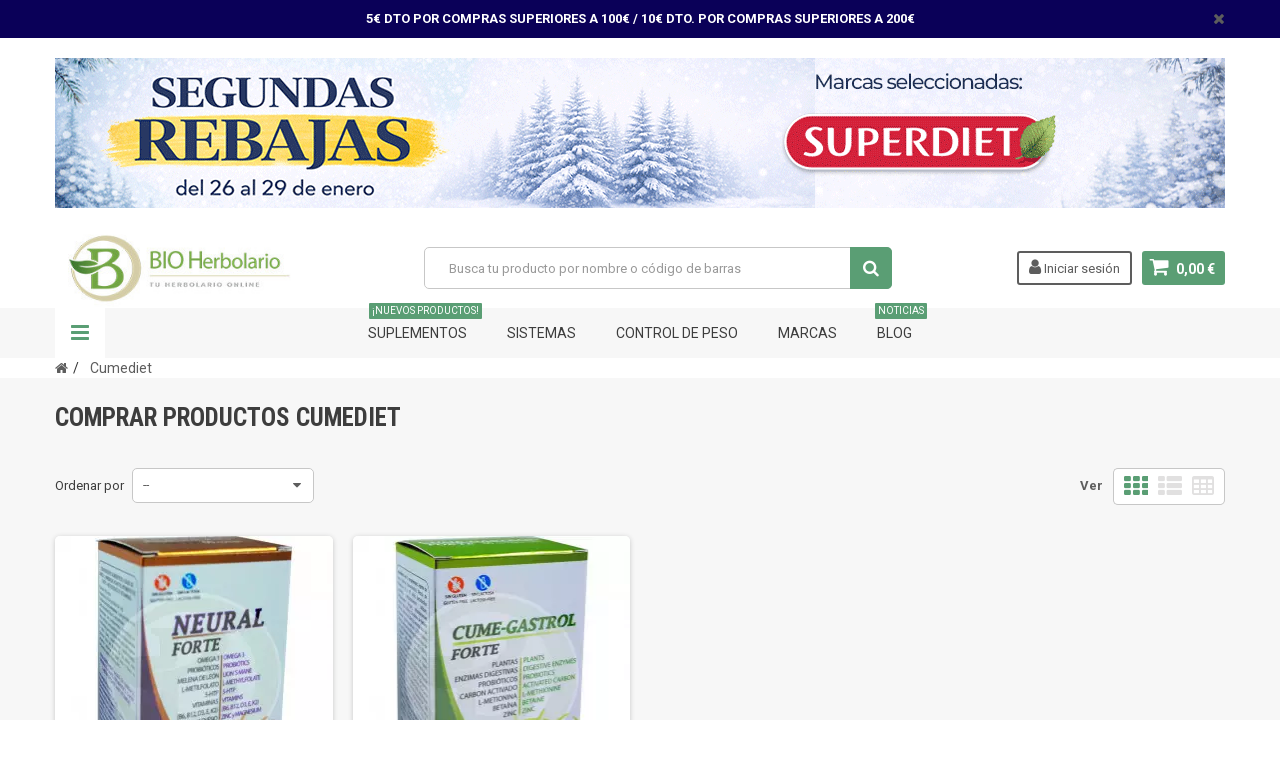

--- FILE ---
content_type: text/html; charset=utf-8
request_url: https://www.bioherbolario.com/428_cumediet
body_size: 18360
content:
<!DOCTYPE HTML> <!--[if lt IE 7]><html class="no-js lt-ie9 lt-ie8 lt-ie7" lang="es-es"><![endif]--> <!--[if IE 7]><html class="no-js lt-ie9 lt-ie8 ie7" lang="es-es"><![endif]--> <!--[if IE 8]><html class="no-js lt-ie9 ie8" lang="es-es"><![endif]--> <!--[if gt IE 8]><html class="no-js ie9" lang="es-es"><![endif]--><html lang="es-es"><head><meta charset="utf-8" /><title>Cumediet - BioHerbolario</title> <script data-keepinline="true">var ajaxGetProductUrl = '//www.bioherbolario.com/module/cdc_googletagmanager/async';
    var ajaxShippingEvent = 1;
    var ajaxPaymentEvent = 1;

/* datalayer */
dataLayer = window.dataLayer || [];
    let cdcDatalayer = {"pageCategory":"manufacturer","event":null,"ecommerce":{"currency":"EUR"},"google_tag_params":{"ecomm_pagetype":"other"}};
    dataLayer.push(cdcDatalayer);

/* call to GTM Tag */
(function(w,d,s,l,i){w[l]=w[l]||[];w[l].push({'gtm.start':
new Date().getTime(),event:'gtm.js'});var f=d.getElementsByTagName(s)[0],
j=d.createElement(s),dl=l!='dataLayer'?'&l='+l:'';j.async=true;j.src=
'https://www.googletagmanager.com/gtm.js?id='+i+dl;f.parentNode.insertBefore(j,f);
})(window,document,'script','dataLayer','GTM-DATALAYER');

/* async call to avoid cache system for dynamic data */
dataLayer.push({
  'event': 'datalayer_ready'
});</script> <link rel="canonical" href="https://www.bioherbolario.com/428_cumediet"><meta name="generator" content="PrestaShop" /><meta name="robots" content="index,follow" />  <span id="verPageName" style="display:none;">manufacturer</span><meta name="viewport" content="width=device-width, minimum-scale=1, maximum-scale=1, initial-scale=1.0" /><meta name="apple-mobile-web-app-capable" content="yes" /><link rel="icon" type="image/vnd.microsoft.icon" href="/img/favicon-1.ico?1709043466" /><link rel="shortcut icon" type="image/x-icon" href="/img/favicon-1.ico?1709043466" /><link href='https://fonts.googleapis.com/css?family=Roboto:400,400italic,500,500italic,700,700italic&subset=latin,greek,cyrillic' rel='stylesheet' type='text/css'><link href='https://fonts.googleapis.com/css?family=Roboto+Condensed:400,700&subset=latin,greek,cyrillic' rel='stylesheet' type='text/css'><link rel="stylesheet" href="https://www.bioherbolario.com/themes/zro03/cache/v_130_0469c9a09740554d1a6dab767888cbc4_all.css" type="text/css" media="all" /><style type="text/css">#F2F5A9</style><style type="text/css">.button.button-small:hover, .button.button-small:focus, .button.button-small:active, .button.ajax_add_to_cart_button:hover, .button.ajax_add_to_cart_button:focus, .button.ajax_add_to_cart_button:active, .shopping_cart > a:first-child:hover, #layer_cart .layer_cart_cart .button-container .btn.continue:hover, #searchbox .btn.button-search:hover, .zmenu-nav ul li a > sup, #footer .scroll-top:hover a, .btn-default:hover, .btn-default:focus, .btn-default:active, .btn-default.active, .znav-top > li > a > sup, .zero-popupnewsletter .newsletter-form .button:hover, .box-info-product .exclusive:hover, .box-info-product .exclusive:focus, .box-info-product .exclusive:active, ul.product_base_list .hover-box .wishlist a:hover, ul.product_base_list .hover-box .compare a:hover, ul.product_base_list .hover-box .quickview a:hover {background-color: #5a9e74} .header-order-detail .free-ship-text, .st-menu-close:hover {color: #5a9e74} .content_scene_cat .content_scene .cat_desc a:hover, #cms #center_column #admin-action-cms p span, table#product_comparison .remove a:hover, table#product_comparison .comparison_unit_price, a:hover, a:focus, .btn-link:hover, .btn-link:focus, .product-name a:hover, .price, .product-price, .special-price, .product-price.special-price, ul.step li.step_current, .breadcrumb .breadcrumb-wrapper a:hover, .cart_delete a.cart_quantity_delete:hover, a.price_discount_delete:hover, #cart_summary tbody td.cart_total .price, #cart_summary tfoot td#total_price_container, .cart_voucher #display_cart_vouchers span:hover, #instant_search_results a.close:hover, .fancybox-skin .fancybox-close:hover, .cart_block .cart_block_list .remove_link a:hover, .cart_block .cart_block_list .ajax_cart_block_remove_link:hover, #layer_cart .layer_cart_cart .ajax_block_cart_total, #layer_cart .cross:hover, #categories_block_left li span.grower:hover + a, #categories_block_left li a:hover, #categories_block_left li a.selected, .sf-menu > li > ul > li > a:hover, #wishlist_block .ajax_cart_block_remove_link:hover, #module-blockwishlist-mywishlist .wishlistLinkTop ul.display_list a:hover, .block_wishlist_extra #wishlist_button_nopop:hover, #product_comments_block_tab div.comment .comment_details .title_block, #product_comments_block_tab div.comment .comment_details .comment-useful .total-advice, #productscategory_list .product-name a:hover, .zpost .name:hover, #zblog-category li a:hover, #zblog-category li a.selected, .zerodeals-countdown span, .header-services ul > li .icon, .header-services ul > li [class^="icon-"], .header-custom-links ul li .icon, .header-custom-links ul li [class^="icon-"], .header-sidebar-login ul li .icon, .header-sidebar-login ul li [class^="icon-"], .rte .feature2, .nivo-controlNav a, .theme-default .nivo-directionNav a, #my-account ul.myaccount-link-list li a:hover i, #order-opc .page-heading.step-num span, #view_scroll_left:hover:before, #view_scroll_right:hover:before, p.our_price_display, p.our_price_display .price, #listpage_content div.tree_top a:hover:before {color: #5a9e74} .button.ajax_add_to_cart_button.added > span:after, .price-percent-reduction, .shopping_cart .ajax_cart_quantity, #layer_cart .layer_cart_cart .button-container .btn.continue, #categories_block_left ul.tree > li > span.grower:hover + a:before, #categories_block_left ul.tree > li > a:hover:before, #zblog-category > .block_content > ul > li > a:hover:before, a.zrss:hover, .zmenu-nav ul li a:hover:before, #footer .scroll-top a, .rte .feature2:hover, .znav-top .category-item li a:hover:before, .zero-popupnewsletter .newsletter-form .button, .zero-popupnewsletter .newsletter-close, .box-info-product .exclusive.added:after, .slick-prev, .slick-next {background-color: #5a9e74} #categories_block_left ul.tree > li > span.grower:hover + a:before, #categories_block_left ul.tree > li > a:hover:before, #zblog-category > .block_content > ul > li > a:hover:before, .zmenu-nav ul li a:hover:before, .rte .feature2:hover, .znav-top .category-item li a:hover:before, .rte .banner2 a:before {border-color: #5a9e74} .nav a:hover .caret {border-top-color: #5a9e74} .nav a:hover .caret {border-bottom-color: #5a9e74} .button.ajax_add_to_cart_button:hover, .btn-default:hover, .box-info-product .exclusive:hover, .button.button-small:hover, ul.product_base_list .hover-box .wishlist a:hover, ul.product_base_list .hover-box .compare a:hover, ul.product_base_list .hover-box .quickview a:hover {background-color: #8cbf28} .price, .product-price, p.our_price_display .price, #cart_summary tbody td.cart_total .price {color: #5a9e74} .special-price, .product-price.special-price, #cart_summary tfoot td#total_price_container {color: #fd6282}</style><style type="text/css">.page-heading .cat-name {
font-family:"Montserrat", "Open Sans", Arial;
font-weight:700;
}
.content_scene_cat {
display:none;
}

.nivo-caption h1.supertitle {
font:700 55px/55px "Montserrat", "Open Sans", Arial;
letter-spacing:0;
}
.nivo-caption h3.supertitle2 {
font:300 35px/35px "Montserrat", "Open Sans", Arial;
letter-spacing:0;
}
.rte .feature2 {
    color: #fd6282;
}
.rte .feature2:hover {
    background-color: #fd6282;
    color: #ffffff;
    border-color: #fd6282;
}
@media all and (max-width:600px) {
.nivo-caption h1.supertitle {
font:700 25px/25px "Montserrat", "Open Sans", Arial;
letter-spacing:0;
}
.nivo-caption h3.supertitle2 {
font:300 15px/15px "Montserrat","Open Sans", Arial;
letter-spacing:0;

}
.delivery_option_logo {
display:none;
}
}
#footer .footer-main h3, #footer .footer-main h4, #footer .footer-main h1, #footer .footer-main h2 {
font-family:"Montserrat", "Open Sans", Arial;
letter-spacing:0;
}
.new-box, .sale-box {
background:#000000;
}
.znav-top .category-line, .znav-top .product-line, .znav-top .manufacturer-line {
margin: 5px 0;
}
.znav-top .category-item .category-title a {
    text-transform: initial;
    font: 300 15px/15px "Roboto",sans-serif;
}
.znav-top > li > a {
    color: #3d3d3d;
    font-size: 14px;
    font-weight: 100;
    text-transform: uppercase;
    line-height: 24px;
    font-family: "Roboto",sans-serif;
    display: block;
    padding: 13px 15px;
    position: relative;
}
.znav-top .category-item .category-title a {
    text-transform: initial;
    font: 300 13px/15px "Roboto",sans-serif;
    display: block;
    /* background: #9ec838; */
    padding: 6px 5px;
border-radius:3px;
}
.znav-top .category-item .category-title a:hover {
color: #ffffff;
    background: #9ec838;
    padding: 6px 5px;
}
.znav-top .category-item .category-title {
margin:0;
}



@media (max-width:992px) {
.znav-top {display:none;}
}

@media (min-width:992px) and (max-width:1180px) {
.znav-top > li > a {
padding: 13px 7px;
}
}

.codmodule {
background:#fff url(/modules/codfee/codfee.png)center left no-repeat;
background-size:75px;
}

.codmodule:hover {
background:#f6f6f6 url(/modules/codfee/codfee.png)center left no-repeat!important;
background-size:75px;
}

p.codmodule a:hover {
    background:#f6f6f6 url(/modules/codfee/codfee.png)center left no-repeat!important;
background-size:75px!important;
}
.payment_module.paypal {
background-color:#fff;
}

table.table-product-discounts {
width:100%;
}

#usefull_link_block {
padding-top:10px;
border-top:1px dotted #999;
border-bottom:1px dotted #999;
}

.popup-content .noshow  {
margin-top:15px;
}
.newsletter-form .subscribe {
margin-bottom:20px;
}

.popup-content .newsletter-content img {
width:100%;
}

.cecaimg {
max-height:30px;
max-width:250px; 
width:70%;
}

#psblog {
    padding: 0 30px 30px 20px;
    background: #fff;
    font-family: "open sans"!important;
    font-size: 1.20em;
    border-radius: 6px;
    border: 1px solid #ddd;
}

ul.product_base_list.grid li.base_product .product-container .right-block h5 {

    height: 50px;
}</style> <style type="text/css">body
        {
            -webkit-user-select: none;
            -khtml-user-select: none;
            -moz-user-select: none;
            -o-user-select: none;
            user-select: none;
        }</style><style>.seosa_product_label { z-index: 1; }</style><link rel="prefetch" href="https://www.paypal.com/sdk/js?components=marks,funding-eligibility&client-id=AXjYFXWyb4xJCErTUDiFkzL0Ulnn-bMm4fal4G-1nQXQ1ZQxp06fOuE7naKUXGkq2TZpYSiI9xXbs4eo&merchant-id=SDGKJUYNZVERY&currency=EUR&intent=capture&commit=false&vault=false&integration-date=2022-14-06&disable-funding=bancontact,card,eps,giropay,ideal,mybank,p24,sofort&enable-funding=paylater" as="script">
<script type="text/javascript" data-keepinline="true">// instantiate object
	
		var oGsr = {};
		var bt_msgs = {"delay":"No ha rellenado en su totalidad la opci\u00f3n desajuste","fbId":"No ha rellenado en su totalidad la opci\u00f3n Facebook app ID","fbsecret":"No ha rellenado la opci\u00f3n Facebook secreto","reviewDate":"No ha introducido la fecha de la opini\u00f3n","title":"No ha rellenado el t\u00edtulo","comment":"No ha rellenado el comentario","report":"No ha introducido el comentario asociado a la opini\u00f3n indebida","rating":"No ha seleccionado nota para la opini\u00f3n","checkreview":"No ha seleccionado ninguna opini\u00f3n","email":"No ha rellenado su direcci\u00f3n de correo electr\u00f3nico","status":"No ha seleccionado ning\u00fan estatus","vouchercode":"No ha rellenado el vale de descuento","voucheramount":"No ha rellenado el vale de descuento","voucherminimum":"El importe m\u00ednimo no es un n\u00famero","vouchermaximum":"La cantidad m\u00e1xima no es un n\u00famero","vouchervalidity":"Ha especificado 0 para la duraci\u00f3n de la validez","reviewModerationTxt":{"3":"No ha cumplimentado su texto legal para utilizar una moderaci\u00f3n con el idioma Espa\u00f1ol (Spanish). Haga clic en las listas desplegable con el fin de rellenar correctamente todos los campos de traducci\u00f3n.","4":"No ha cumplimentado su texto legal para utilizar una moderaci\u00f3n con el idioma Portugu\u00eas PT (Portuguese). Haga clic en las listas desplegable con el fin de rellenar correctamente todos los campos de traducci\u00f3n.","6":"No ha cumplimentado su texto legal para utilizar una moderaci\u00f3n con el idioma Fran\u00e7ais (French). Haga clic en las listas desplegable con el fin de rellenar correctamente todos los campos de traducci\u00f3n.","7":"No ha cumplimentado su texto legal para utilizar una moderaci\u00f3n con el idioma Italiano (Italian). Haga clic en las listas desplegable con el fin de rellenar correctamente todos los campos de traducci\u00f3n."},"reviewModifyTxt":{"3":"No ha cumplimentado su texto legal para utilizar una herramienta de modificaci\u00f3n de cr\u00edticas con el idioma Espa\u00f1ol (Spanish). Haga clic en las listas desplegable con el fin de rellenar correctamente todos los campos de traducci\u00f3n.","4":"No ha cumplimentado su texto legal para utilizar una herramienta de modificaci\u00f3n de cr\u00edticas con el idioma Portugu\u00eas PT (Portuguese). Haga clic en las listas desplegable con el fin de rellenar correctamente todos los campos de traducci\u00f3n.","6":"No ha cumplimentado su texto legal para utilizar una herramienta de modificaci\u00f3n de cr\u00edticas con el idioma Fran\u00e7ais (French). Haga clic en las listas desplegable con el fin de rellenar correctamente todos los campos de traducci\u00f3n.","7":"No ha cumplimentado su texto legal para utilizar una herramienta de modificaci\u00f3n de cr\u00edticas con el idioma Italiano (Italian). Haga clic en las listas desplegable con el fin de rellenar correctamente todos los campos de traducci\u00f3n."},"emailTitle":{"3":"You have not filled out your title or text with language Espa\u00f1ol (Spanish). Haga clic en las listas desplegable con el fin de rellenar correctamente todos los campos de traducci\u00f3n.","4":"You have not filled out your title or text with language Portugu\u00eas PT (Portuguese). Haga clic en las listas desplegable con el fin de rellenar correctamente todos los campos de traducci\u00f3n.","6":"You have not filled out your title or text with language Fran\u00e7ais (French). Haga clic en las listas desplegable con el fin de rellenar correctamente todos los campos de traducci\u00f3n.","7":"You have not filled out your title or text with language Italiano (Italian). Haga clic en las listas desplegable con el fin de rellenar correctamente todos los campos de traducci\u00f3n."},"emaillCategory":{"3":"You have not filled out your category label with language Espa\u00f1ol (Spanish). Haga clic en las listas desplegable con el fin de rellenar correctamente todos los campos de traducci\u00f3n.","4":"You have not filled out your category label with language Portugu\u00eas PT (Portuguese). Haga clic en las listas desplegable con el fin de rellenar correctamente todos los campos de traducci\u00f3n.","6":"You have not filled out your category label with language Fran\u00e7ais (French). Haga clic en las listas desplegable con el fin de rellenar correctamente todos los campos de traducci\u00f3n.","7":"You have not filled out your category label with language Italiano (Italian). Haga clic en las listas desplegable con el fin de rellenar correctamente todos los campos de traducci\u00f3n."},"emaillProduct":{"3":"You have not filled out your product label with language Espa\u00f1ol (Spanish). Haga clic en las listas desplegable con el fin de rellenar correctamente todos los campos de traducci\u00f3n.","4":"You have not filled out your product label with language Portugu\u00eas PT (Portuguese). Haga clic en las listas desplegable con el fin de rellenar correctamente todos los campos de traducci\u00f3n.","6":"You have not filled out your product label with language Fran\u00e7ais (French). Haga clic en las listas desplegable con el fin de rellenar correctamente todos los campos de traducci\u00f3n.","7":"You have not filled out your product label with language Italiano (Italian). Haga clic en las listas desplegable con el fin de rellenar correctamente todos los campos de traducci\u00f3n."},"emaillSentence":{"3":"You have not filled out your custom body sentence with language Espa\u00f1ol (Spanish). Haga clic en las listas desplegable con el fin de rellenar correctamente todos los campos de traducci\u00f3n.","4":"You have not filled out your custom body sentence with language Portugu\u00eas PT (Portuguese). Haga clic en las listas desplegable con el fin de rellenar correctamente todos los campos de traducci\u00f3n.","6":"You have not filled out your custom body sentence with language Fran\u00e7ais (French). Haga clic en las listas desplegable con el fin de rellenar correctamente todos los campos de traducci\u00f3n.","7":"You have not filled out your custom body sentence with language Italiano (Italian). Haga clic en las listas desplegable con el fin de rellenar correctamente todos los campos de traducci\u00f3n."}};
		var bt_sImgUrl = '/modules/gsnippetsreviews/views/img/';
		var bt_sWebService = '/modules/gsnippetsreviews/ws-gsnippetsreviews.php';
		var sGsrModuleName = 'gsr';
		var bt_aFancyReviewForm = {};
		var bt_aFancyReviewTabForm = {};
		var bt_oScrollTo = {};
		bt_oScrollTo.execute = false;
		var bt_oUseSocialButton = {};
		var bt_oActivateReviewTab = {};
		bt_oActivateReviewTab.run = false;
		var bt_oDeactivateReviewTab = {};
		bt_oDeactivateReviewTab.run = false;
		var bt_aReviewReport = new Array();
		var bt_oCallback = {};
		bt_oCallback.run = false;
		var bt_aStarsRating = new Array();
		var bt_oBxSlider = {};
		bt_oBxSlider.run = false;</script> <!--[if IE 8]> 
<script src="https://oss.maxcdn.com/libs/html5shiv/3.7.0/html5shiv.js"></script> 
<script src="https://oss.maxcdn.com/libs/respond.js/1.3.0/respond.min.js"></script> <![endif]-->        <style>@media (max-width: 767px) {
  .main-header {
    background-color: #fff;
  }

  .main-header .container {
    display: flex;
    flex-direction: column;
    padding: 10px 15px;
    margin-bottom: 0;
  }

  .flex-header-row {
    display: flex;
    flex-direction: row;
    align-items: center;
    justify-content: space-between;
    gap: 10px;
    width: 100%;
    margin-bottom: 0 !important;
    /*margin-bottom: 10px;*/
    box-sizing: border-box;
  }

  #left_nav_trigger {
    flex-shrink: 0;
    order: 1;
  }

  #header_logo {
    flex-grow: 1;
    text-align: center;
    order: 2;
    margin-bottom: 0 !important;
  }

  #shopping_cart {
    display: flex !important;
    order: 3;
    align-self: center;
    flex-shrink: 0;
    margin: 0;
    margin-bottom: 0 !important;
    padding-bottom: 0 !important;
    text-align: right;
  }

  /* Mover visualmente el carrito DENTRO de la fila si es necesario */
  .main-header .container > #shopping_cart {
    margin-top: -50px; /* ajusta según altura real */
  }

  #search_block_top {
    width: 100%;
    /*margin-top: 5px !important;*/
    margin-top: 0px !important;
    /*margin-top: 10px !important;*/
    padding-top: 0 !important;


	display: block !important;
/*
        position: relative !important;
        z-index: 999 !important;
        margin-top: 100px !important;
        background-color: #fff !important;
*/
  }

  #searchbox {
    display: flex;
    align-items: center;
    gap: 6px;
    width: 100%;
  }

  #searchbox input.search_query {
    flex: 1 1 auto;
    min-width: 0;
    width: 100% !important;
    box-sizing: border-box;
    padding: 10px;
    font-size: 16px;
    margin-top: 0 !important;
  }

  #searchbox .button-search {
    flex-shrink: 0;
    padding: 10px 14px;
  }

  header.sidebar-menu #searchbox {
    width: 100% !important;
    margin: 0;
  }

  header .header-element {
    height: auto !important;
    line-height: normal !important;
    margin-bottom: 0 !important;
  }

.shopping_cart {
    text-align: right;
    margin-top: -90px; /* si hace falta acercarlo al logo */
    width: 20% !important;
    display: inline-block;
    float: right;
  }
}</style></head><body id="manufacturer" class="manufacturer manufacturer-428 manufacturer-cumediet hide-left-column hide-right-column lang_es"> <noscript><iframe src="https://www.googletagmanager.com/ns.html?id=GTM-DATALAYER" height="0" width="0" style="display:none;visibility:hidden"></iframe></noscript>   <noscript><iframe src="https://www.googletagmanager.com/ns.html?id=GTM-54LZFLM " height="0" width="0" style="display:none;visibility:hidden"></iframe></noscript><style type="text/css">.fmm_title_text_sticker span { -webkit-border-radius: 8px; -moz-border-radius: 8px; border-radius: 8px; padding: 5px;
 display: inline-block; text-align: center}
.fmm_title_text_sticker img { display: inline-block; vertical-align: middle; width: 100%}
.fmm_title_text_sticker i { display: inline-block; font-style: normal}</style><div class="st-menu st-effect-left"><div class="st-menu-close">Close</div><div id="nav_sidebar_content" class="nav-sidebar-content"><div class="st-menu-title">Men&uacute; Principal</div><div id="sidebar_search_content" class="sidebar-search"></div><div class="zmenu-nav "><ul class="root"><li> <a href="https://www.bioherbolario.com/91-sistemas">Sistemas </a> <span class="grower plus"></span><ul class="dropdown-categories"><li> <a href="https://www.bioherbolario.com/114-sistema-nervioso">Sistema Nervioso</a> <span class="grower plus"></span><ul class="dropdown-categories"><li> <a href="https://www.bioherbolario.com/134-relajante">Relajante</a></li><li> <a href="https://www.bioherbolario.com/135-insomnio">Insomnio</a></li><li> <a href="https://www.bioherbolario.com/136-falta-de-animo">Falta de &aacute;nimo</a></li><li> <a href="https://www.bioherbolario.com/137-energizantes">Energizantes</a></li><li> <a href="https://www.bioherbolario.com/263-dolores-de-cabeza">Dolores de Cabeza</a></li></ul></li><li> <a href="https://www.bioherbolario.com/110-sistema-digestivo">Sistema Digestivo</a> <span class="grower plus"></span><ul class="dropdown-categories"><li> <a href="https://www.bioherbolario.com/143-transito-intestinal">Transito Intestinal</a></li><li> <a href="https://www.bioherbolario.com/144-probioticos-y-prebioticos">Probioticos y Prebioticos</a></li><li> <a href="https://www.bioherbolario.com/145-gases">Gases</a></li><li> <a href="https://www.bioherbolario.com/146-enzimas-digestivas">Enzimas digestivas</a></li><li> <a href="https://www.bioherbolario.com/147-antiacidos">Antiacidos</a></li></ul></li><li> <a href="https://www.bioherbolario.com/107-sistema-oseo-y-articular">Sistema Oseo y Articular</a> <span class="grower plus"></span><ul class="dropdown-categories"><li> <a href="https://www.bioherbolario.com/129-inflamaciones">Inflamaciones</a></li><li> <a href="https://www.bioherbolario.com/130-huesos">Huesos</a></li><li> <a href="https://www.bioherbolario.com/131-crema-y-unguentos">Crema y Unguentos</a></li><li> <a href="https://www.bioherbolario.com/132-cartilago-de-tiburon">Cartilago de Tibur&oacute;n</a></li><li> <a href="https://www.bioherbolario.com/133-articulaciones">Articulaciones</a></li></ul></li><li> <a href="https://www.bioherbolario.com/111-sistema-circulatorio">Sistema Circulatorio</a> <span class="grower plus"></span><ul class="dropdown-categories"><li> <a href="https://www.bioherbolario.com/150-varices-y-piernas-cansadas">Varices y Piernas Cansadas</a></li><li> <a href="https://www.bioherbolario.com/151-tension-arterial">Tensi&oacute;n arterial</a></li><li> <a href="https://www.bioherbolario.com/152-rendimiento-intelectual">Rendimiento Intelectual</a></li><li> <a href="https://www.bioherbolario.com/153-exceso-azucar">Exceso az&uacute;car</a></li><li> <a href="https://www.bioherbolario.com/155-cardiovascular">Cardiovascular</a></li><li> <a href="https://www.bioherbolario.com/156-anemias">Anemias</a></li><li> <a href="https://www.bioherbolario.com/154-colesterol">Colesterol</a></li></ul></li><li> <a href="https://www.bioherbolario.com/115-sistema-respiratorio">Sistema Respiratorio</a> <span class="grower plus"></span><ul class="dropdown-categories"><li> <a href="https://www.bioherbolario.com/119-mucoliticos">Mucoliticos</a></li><li> <a href="https://www.bioherbolario.com/120-molestias-de-garganta">Molestias de Garganta</a></li><li> <a href="https://www.bioherbolario.com/121-antitusivos">Antitusivos</a></li><li> <a href="https://www.bioherbolario.com/122-afecciones-respiratorias">Afecciones Respiratorias</a></li></ul></li><li> <a href="https://www.bioherbolario.com/113-sistema-inmunologico">Sistema Inmunol&oacute;gico</a> <span class="grower plus"></span><ul class="dropdown-categories"><li> <a href="https://www.bioherbolario.com/138-propoleo">Propoleo</a></li><li> <a href="https://www.bioherbolario.com/139-jalea-real">Jalea Real</a></li><li> <a href="https://www.bioherbolario.com/140-candidas">Candidas</a></li><li> <a href="https://www.bioherbolario.com/141-aumentar-defensas">Aumentar Defensas</a></li><li> <a href="https://www.bioherbolario.com/142-alergias">Alergias</a></li></ul></li><li> <a href="https://www.bioherbolario.com/108-sistema-renal">Sistema Renal</a> <span class="grower plus"></span><ul class="dropdown-categories"><li> <a href="https://www.bioherbolario.com/125-prostata">Pr&oacute;stata</a></li><li> <a href="https://www.bioherbolario.com/126-perdidas-de-orina">P&eacute;rdidas de Orina</a></li><li> <a href="https://www.bioherbolario.com/127-infecciones">Infecciones</a></li><li> <a href="https://www.bioherbolario.com/128-diureticos">Diur&eacute;ticos</a></li></ul></li><li> <a href="https://www.bioherbolario.com/92-sistema-hormonal">Sistema Hormonal</a> <span class="grower plus"></span><ul class="dropdown-categories"><li> <a href="https://www.bioherbolario.com/94-menstruacion">Menstruacion</a></li><li> <a href="https://www.bioherbolario.com/95-menopausia">Menopausia</a></li><li> <a href="https://www.bioherbolario.com/93-tiroides">Tiroides</a></li></ul></li><li> <a href="https://www.bioherbolario.com/116-sistema-reproductor">Sistema Reproductor</a> <span class="grower plus"></span><ul class="dropdown-categories"><li> <a href="https://www.bioherbolario.com/123-libido-y-afrodisiacos">Libido y Afrodisiacos</a></li><li> <a href="https://www.bioherbolario.com/124-estimulantes-sexuales">Estimulantes Sexuales</a></li></ul></li><li> <a href="https://www.bioherbolario.com/112-sistema-depurativos">Sistema Depurativos</a> <span class="grower plus"></span><ul class="dropdown-categories"><li> <a href="https://www.bioherbolario.com/148-sirope-de-savia">Sirope de Savia</a></li><li> <a href="https://www.bioherbolario.com/149-metales-pesados">Metales Pesados</a></li></ul></li><li> <a href="https://www.bioherbolario.com/118-nutricosmetica">Nutricosmetica</a> <span class="grower plus"></span><ul class="dropdown-categories"><li> <a href="https://www.bioherbolario.com/157-cuidado-del-pelo-y-unas">Cuidado del Pelo y U&ntilde;as </a></li><li> <a href="https://www.bioherbolario.com/158-cuidado-de-la-piel">Cuidado de la piel</a></li></ul></li><li> <a href="https://www.bioherbolario.com/117-sistema-ocular">Sistema Ocular</a></li></ul></li><li> <a href="https://www.bioherbolario.com/159-suplementos">Suplementos </a> <span class="grower plus"></span><ul class="dropdown-categories"><li> <a href="https://www.bioherbolario.com/163-fitoterapia">Fitoterapia</a> <span class="grower plus"></span><ul class="dropdown-categories"><li> <a href="https://www.bioherbolario.com/190-flores-de-bach">Flores de Bach</a></li><li> <a href="https://www.bioherbolario.com/191-aceites-esenciales">Aceites Esenciales</a></li><li> <a href="https://www.bioherbolario.com/192-curcuma">C&uacute;rcuma</a></li><li> <a href="https://www.bioherbolario.com/193-equinacea">Equinacea</a></li><li> <a href="https://www.bioherbolario.com/194-aloe-vera">Aloe Vera</a></li><li> <a href="https://www.bioherbolario.com/195-canamo">Ca&ntilde;amo</a></li><li> <a href="https://www.bioherbolario.com/196-ginkgo-biloba">Ginkgo Biloba</a></li><li> <a href="https://www.bioherbolario.com/197-cola-de-caballo">Cola de Caballo</a></li><li> <a href="https://www.bioherbolario.com/198-jengibre">Jengibre</a></li><li> <a href="https://www.bioherbolario.com/199-cardo-mariano">Cardo Mariano</a></li><li> <a href="https://www.bioherbolario.com/200-arandano-rojo">Ar&aacute;ndano Rojo</a></li><li> <a href="https://www.bioherbolario.com/201-moringa">Moringa</a></li><li> <a href="https://www.bioherbolario.com/202-alcachofa">Alcachofa</a></li><li> <a href="https://www.bioherbolario.com/203-harpagofito">Harpagofito</a></li></ul></li><li> <a href="https://www.bioherbolario.com/161-minerales-y-oligoelementos">Minerales y Oligoelementos</a> <span class="grower plus"></span><ul class="dropdown-categories"><li> <a href="https://www.bioherbolario.com/173-magnesio">Magnesio</a></li><li> <a href="https://www.bioherbolario.com/174-multiminerales">Multiminerales</a></li><li> <a href="https://www.bioherbolario.com/175-calcio">Calcio</a></li><li> <a href="https://www.bioherbolario.com/176-hierro">Hierro</a></li><li> <a href="https://www.bioherbolario.com/177-zinc">Zinc</a></li><li> <a href="https://www.bioherbolario.com/178-silice">Silice</a></li><li> <a href="https://www.bioherbolario.com/179-arcilla">Arcilla</a></li><li> <a href="https://www.bioherbolario.com/180-yodo">Yodo</a></li><li> <a href="https://www.bioherbolario.com/181-fosforo">F&oacute;sforo</a></li><li> <a href="https://www.bioherbolario.com/182-cobre">Cobre</a></li></ul></li><li> <a href="https://www.bioherbolario.com/162-vitaminas">Vitaminas</a> <span class="grower plus"></span><ul class="dropdown-categories"><li> <a href="https://www.bioherbolario.com/183-multivitaminicos">Multivitaminicos</a></li><li> <a href="https://www.bioherbolario.com/184-vitamina-a">Vitamina A</a></li><li> <a href="https://www.bioherbolario.com/185-vitamina-b">Vitamina B</a></li><li> <a href="https://www.bioherbolario.com/186-vitamina-c">Vitamina C</a></li><li> <a href="https://www.bioherbolario.com/187-vitamina-d">Vitamina D</a></li><li> <a href="https://www.bioherbolario.com/188-vitamina-e">Vitamina E</a></li><li> <a href="https://www.bioherbolario.com/189-vitamina-k">Vitamina K</a></li></ul></li><li> <a href="https://www.bioherbolario.com/165-colagenos">Col&aacute;genos</a> <span class="grower plus"></span><ul class="dropdown-categories"><li> <a href="https://www.bioherbolario.com/204-colageno">Colageno</a></li><li> <a href="https://www.bioherbolario.com/205-acido-hialuronico">Acido Hialur&oacute;nico</a></li><li> <a href="https://www.bioherbolario.com/206-glucosamina">Glucosamina</a></li><li> <a href="https://www.bioherbolario.com/207-metilsulfonimetano">Metilsulfonimetano</a></li></ul></li><li> <a href="https://www.bioherbolario.com/166-antioxidantes">Antioxidantes</a> <span class="grower plus"></span><ul class="dropdown-categories"><li> <a href="https://www.bioherbolario.com/208-coenzimas-q10">Coenzimas Q10</a></li><li> <a href="https://www.bioherbolario.com/209-resveratrol">Resveratrol</a></li><li> <a href="https://www.bioherbolario.com/210-betacaroteno">Betacaroteno</a></li></ul></li><li> <a href="https://www.bioherbolario.com/160-nutricion-deportiva">Nutrici&oacute;n Deportiva</a> <span class="grower plus"></span><ul class="dropdown-categories"><li> <a href="https://www.bioherbolario.com/168-creatinas">Creatinas</a></li><li> <a href="https://www.bioherbolario.com/169-proteinas">Prote&iacute;nas</a></li><li> <a href="https://www.bioherbolario.com/170-aminoacidos">Amino&aacute;cidos</a></li><li> <a href="https://www.bioherbolario.com/171-barritas-y-geles">Barritas Y Geles</a></li><li> <a href="https://www.bioherbolario.com/172-carbohidratos">Carbohidratos</a></li></ul></li><li> <a href="https://www.bioherbolario.com/164-apicola">Ap&iacute;cola</a></li><li> <a href="https://www.bioherbolario.com/167-sales">Sales</a> <span class="grower plus"></span><ul class="dropdown-categories"><li> <a href="https://www.bioherbolario.com/211-sales-schussler">Sales Sch&uuml;ssler</a></li><li> <a href="https://www.bioherbolario.com/212-sales-epsom">Sales Epsom</a></li></ul></li></ul></li><li> <a href="https://www.bioherbolario.com/213-control-de-peso">Control de Peso </a> <span class="grower plus"></span><ul class="dropdown-categories"><li> <a href="https://www.bioherbolario.com/219-vientre-plano">Vientre Plano</a></li><li> <a href="https://www.bioherbolario.com/217-quemagrasas">Quemagrasas</a></li><li> <a href="https://www.bioherbolario.com/220-cafe-verde">Caf&eacute; Verde</a></li><li> <a href="https://www.bioherbolario.com/218-bloqueadores">Bloqueadores</a></li><li> <a href="https://www.bioherbolario.com/214-saciantes-apetito">Saciantes - Apetito</a></li><li> <a href="https://www.bioherbolario.com/215-drenantes">Drenantes</a></li><li> <a href="https://www.bioherbolario.com/216-celulitis">Celulitis</a></li></ul></li><li> <a href="https://www.bioherbolario.com/235-espagiricos">Espag&iacute;ricos </a> <span class="grower plus"></span><ul class="dropdown-categories"><li> <a href="https://www.bioherbolario.com/260-tinturas">Tinturas</a></li><li> <a href="https://www.bioherbolario.com/253-compuestos">Compuestos</a></li><li> <a href="https://www.bioherbolario.com/254-metales">Metales</a></li><li> <a href="https://www.bioherbolario.com/258-primeras-esencias">Primeras Esencias</a></li><li> <a href="https://www.bioherbolario.com/259-quintas-esencias">Quintas Esencias</a></li><li> <a href="https://www.bioherbolario.com/255-oligoelementos-espagiricos">Oligoelementos Espagiricos</a></li><li> <a href="https://www.bioherbolario.com/256-psc">P.S.C.</a></li><li> <a href="https://www.bioherbolario.com/257-piedras-preciosas">Piedras Preciosas</a></li><li> <a href="https://www.bioherbolario.com/261-yemoderivados">Yemoderivados</a></li></ul></li><li> <a href="https://www.bioherbolario.com/234-cosmetica-natural">Cosmetica Natural </a> <span class="grower plus"></span><ul class="dropdown-categories"><li> <a href="https://www.bioherbolario.com/237-capilar">Capilar</a> <span class="grower plus"></span><ul class="dropdown-categories"><li> <a href="https://www.bioherbolario.com/246-tintes-naturales">Tintes Naturales</a></li><li> <a href="https://www.bioherbolario.com/247-champu">Champ&uacute;</a></li><li> <a href="https://www.bioherbolario.com/248-acondicionador">Acondicionador</a></li><li> <a href="https://www.bioherbolario.com/249-hennas">Hennas</a></li></ul></li><li> <a href="https://www.bioherbolario.com/238-facial">Facial</a></li><li> <a href="https://www.bioherbolario.com/240-corporal">Corporal</a></li><li> <a href="https://www.bioherbolario.com/236-aceites-naturales">Aceites naturales</a> <span class="grower plus"></span><ul class="dropdown-categories"><li> <a href="https://www.bioherbolario.com/245-aceites-vegetales">Aceites Vegetales</a></li></ul></li><li> <a href="https://www.bioherbolario.com/242-higiene">Higiene</a> <span class="grower plus"></span><ul class="dropdown-categories"><li> <a href="https://www.bioherbolario.com/251-jabones">Jabones</a></li><li> <a href="https://www.bioherbolario.com/252-desodorantes">Desodorantes</a></li></ul></li><li> <a href="https://www.bioherbolario.com/241-higiene-femenina">Higiene Femenina</a> <span class="grower plus"></span><ul class="dropdown-categories"><li> <a href="https://www.bioherbolario.com/250-compresas-y-tampones">Compresas y Tampones</a></li></ul></li><li> <a href="https://www.bioherbolario.com/243-protectores-solares">Protectores Solares</a></li><li> <a href="https://www.bioherbolario.com/239-bucodentales">Bucodentales</a></li><li> <a href="https://www.bioherbolario.com/244-tratamientos-manos-y-pies">Tratamientos Manos y Pies</a></li></ul></li><li> <a href="https://www.bioherbolario.com/229-mamas-y-bebes">Mam&aacute;s y Bebes </a> <span class="grower plus"></span><ul class="dropdown-categories"><li> <a href="https://www.bioherbolario.com/231-embarazo-y-lactancia">Embarazo y Lactancia</a></li><li> <a href="https://www.bioherbolario.com/230-cuidado-del-bebe">Cuidado del Beb&eacute;</a> <span class="grower plus"></span><ul class="dropdown-categories"><li> <a href="https://www.bioherbolario.com/233-higiene-infantil">Higiene Infantil</a></li></ul></li><li> <a href="https://www.bioherbolario.com/232-suplementos-para-bebes-y-ninos">Suplementos para Bebes y Ni&ntilde;os</a></li></ul></li><li> <a href="https://www.bioherbolario.com/221-infusiones-y-plantas">Infusiones y Plantas </a> <span class="grower plus"></span><ul class="dropdown-categories"><li> <a href="https://www.bioherbolario.com/223-infusiones">Infusiones</a></li><li> <a href="https://www.bioherbolario.com/225-extractos">Extractos</a> <span class="grower plus"></span><ul class="dropdown-categories"><li> <a href="https://www.bioherbolario.com/227-capsulas">C&aacute;psulas</a></li><li> <a href="https://www.bioherbolario.com/228-liquidos">Liquidos</a></li></ul></li><li> <a href="https://www.bioherbolario.com/222-plantas">Plantas</a></li><li> <a href="https://www.bioherbolario.com/224-algas">Algas</a></li></ul></li><li> <a href="https://www.bioherbolario.com/4-alimentacion">Alimentaci&oacute;n </a> <span class="grower plus"></span><ul class="dropdown-categories"><li> <a href="https://www.bioherbolario.com/44-macrobiotica">Macrobi&oacute;tica</a></li><li> <a href="https://www.bioherbolario.com/45-bebidas">Bebidas</a></li><li> <a href="https://www.bioherbolario.com/54-aceite">Aceite</a></li><li> <a href="https://www.bioherbolario.com/74-superalimentos">Superalimentos</a></li><li> <a href="https://www.bioherbolario.com/46-edulcorantes-y-condimentos">Edulcorantes y Condimentos</a></li></ul></li><li> <a href="https://www.bioherbolario.com/67-inciensos">Inciensos </a></li><li> <a href="https://www.bioherbolario.com/96-mascotas">Mascotas </a> <span class="grower plus"></span><ul class="dropdown-categories"><li> <a href="https://www.bioherbolario.com/97-suplementos-mascotas">Suplementos para Mascotas</a> <span class="grower plus"></span><ul class="dropdown-categories"><li> <a href="https://www.bioherbolario.com/99-articulaciones-mascotas">Articulaciones para Mascotas</a></li><li> <a href="https://www.bioherbolario.com/100-piel-y-pelaje">Piel y Pelaje</a></li><li> <a href="https://www.bioherbolario.com/101-digestion">Digestion</a></li><li> <a href="https://www.bioherbolario.com/102-senior">Senior</a></li><li> <a href="https://www.bioherbolario.com/103-premios-funcionales">Premios Funcionales</a></li><li> <a href="https://www.bioherbolario.com/104-relax">Relax</a></li><li> <a href="https://www.bioherbolario.com/105-alergias-mascotas">Alergias de Mascotas</a></li></ul></li><li> <a href="https://www.bioherbolario.com/98-higiene-mascotas">Higiene para Mascotas</a> <span class="grower plus"></span><ul class="dropdown-categories"><li> <a href="https://www.bioherbolario.com/106-champu-mascotas">Champ&uacute; para Mascotas</a></li></ul></li></ul></li><li> <a href="https://www.bioherbolario.com/47-limpieza-eco">Limpieza ECO </a></li><li> <a href="https://www.bioherbolario.com/75-formulas-chinas">F&oacute;rmulas Chinas </a></li><li> <a href="https://www.bioherbolario.com/23-regalos-libros-velas-difusores">Art&iacute;culos Variados </a></li><li> <a href="https://www.bioherbolario.com/262-tarjetas-de-regalo">Tarjetas de regalo </a></li></ul></div><div class="header-custom-links"><ul><li><a href="https://www.bioherbolario.com/content/8-preguntas-frecuentes" title="Preguntas Frecuentes">Preguntas Frecuentes</a></li></ul></div><div class="header-sidebar-login" id="nav_user_info"><ul><li><a class="account login" href="https://www.bioherbolario.com/mi-cuenta" rel="nofollow" title="Acceda a su cuenta de cliente"> <i class="icon icon-user"></i>Iniciar sesión </a></li></ul></div><div id="sidebar_language_content" class="sidebar-language"></div><div id="sidebar_currency_content" class="sidebar-currency"></div></div></div><div id="page" class="st-pusher "><div class="header-container"> <header id="header" class="sidebar-menu sidebar-minicart"><div class="banner"><div class="header-event-banner" id="event_banner" style="background-color: #0a0058;"><div class="container"><p><strong><span style="color:#ffffff;">5€ DTO POR COMPRAS SUPERIORES A 100€ / 10€ DTO. POR COMPRAS SUPERIORES A 200€</span></strong></p><div class="close-banner"></div></div></div><style type="text/css">.top-banner-content {
	    padding: 20px 0;
	    text-transform: uppercase;
	    font-size: 2em;
	    line-height: normal;
	}
	.column-third {
		text-align: right;
	}
	div#promotion-description p {
	    margin: 0;
	}
	.top-banner-content p {
	    margin: 0;
	}
	.top-banner-content * {
		color: ;
	}
	span.the-circle {
	    display: block;
	    background: #2d292b;
	    max-width: 60px;
	    text-align: center;
	    padding: 11px;
	    height: 60px;
	    width: 60px;
	    border-radius: 30px;
	    color: #fff;
	}</style><div id="banner-container" style="background-color: ;"><div class="container"><div class="top-banner-content html-content" style="color: ;" ><div class="img-1"><p><img src="https://www.bioherbolario.com/img/cms/Marketing 2026/banner-bio-segundas-rebajas-7marcasselec.gif" style="max-width: 100%; height: 100%; position: relative; overflow: hidden;" p="" width="1170" height="150" /></p></div><div id="vimeo_tool" class="vimeo_tool"></div><div id="vtPopupMenu"></div></div></div></div></div><div class="main-header clearfix"><div class="container"><div class="flex-header-row"><div id="left_nav_trigger" class="header-left-nav"> <a class="nav-icon">Navegaci&oacute;n</a></div><div class="header-element" id="header_logo"> <a href="https://www.bioherbolario.com/" title="BioHerbolario"> <img class="logo img-responsive" src="https://www.bioherbolario.com/img/bio-herbolario-logo-16454330301.jpg" alt="BioHerbolario" width="300" height="98"/> </a></div></div><div class="header-element header-element-right shopping_cart_wrapper clearfix"><div class="shopping_cart"> <a href="https://www.bioherbolario.com/carrito" title="Ver mi carrito de compra" rel="nofollow"> <span class="icon-shopping-cart"></span> <span class="ajax_cart_quantity unvisible">0</span> <span class="ajax_cart_product_txt unvisible">Producto</span> <span class="ajax_cart_product_txt_s unvisible">Productos</span> <span class="ajax_cart_total unvisible"> </span> <span class="ajax_cart_no_product">0,00 €</span> </a><span> </span><div class="cart_block block exclusive" id="z_mini_cart_content"><div class="st-menu-title">Carrito</div><div class="block_content"><div class="cart_block_list"><p class="cart_block_no_products"> Ningún producto</p><div class="cart-prices"><div class="cart-prices-line first-line"> <span class="price cart_block_shipping_cost ajax_cart_shipping_cost unvisible"> To be determined </span> <span class="unvisible"> Transporte </span></div><div class="cart-prices-line last-line"> <span class="price cart_block_total ajax_block_cart_total">0,00 €</span> <span>Total</span></div></div><p class="cart-buttons"> <a id="button_order_cart" class="btn btn-default" href="https://www.bioherbolario.com/carrito" title="Confirmar" rel="nofollow"> <span> Confirmar<i class="icon-chevron-right right"></i> </span> </a></p></div></div></div></div></div><div id="layer_cart"><div class="clearfix"><div class="layer_cart_product col-xs-12 col-md-6"> <span class="cross" title="Close window"></span><div class="title"> <i class="icon-check"></i>Product successfully added to your shopping cart</div><div class="product-container"><div class="product-image-container layer_cart_img"></div><div class="layer_cart_product_info"> <span id="layer_cart_product_title" class="product-name"></span> <span id="layer_cart_product_attributes"></span><div> <span class="dark">Quantity:</span> <span id="layer_cart_product_quantity"></span></div><div> <strong class="dark">Total</strong> <span id="layer_cart_product_price" class="price product-price"></span></div></div></div></div><div class="layer_cart_cart col-xs-12 col-md-6"><div class="title"> <span class="ajax_cart_product_txt_s unvisible"> There are <span class="ajax_cart_quantity">0</span> items in your cart. </span> <span class="ajax_cart_product_txt "> There is 1 item in your cart. </span></div><div class="layer_cart_row"> <strong class="dark"> Total products: (tax incl.) </strong> <span class="price ajax_block_products_total"> </span></div><div class="layer_cart_row"> <strong class="dark unvisible"> Total shipping:&nbsp;(tax incl.) </strong> <span class="price ajax_cart_shipping_cost unvisible"> To be determined </span></div><div class="layer_cart_row"> <strong class="dark"> Total: (tax incl.) </strong> <span class="ajax_block_cart_total"> </span></div><div class="button-container"> <span class="continue btn btn-default" title="Continue shopping"> <span> <i class="icon-chevron-left left"></i>Continue shopping </span> </span> <a class="btn btn-default" href="https://www.bioherbolario.com/carrito" title="Proceed to checkout" rel="nofollow"> <span> Proceed to checkout<i class="icon-chevron-right right"></i> </span> </a></div></div></div><div class="crossseling"></div></div><div class="layer_cart_overlay"></div><div id="header_user_info" class="header-element header-element-right header-login hidden-xs"><ul><li><a class="account login" href="https://www.bioherbolario.com/mi-cuenta" rel="nofollow" title="Acceda a su cuenta de cliente"> <i class="icon icon-user"></i> Iniciar sesión </a></li></ul></div><div id="search_block_top" class="hidden-xs"><form id="searchbox" method="get" action="//www.bioherbolario.com/buscar" > <input type="hidden" name="controller" value="search" /> <input type="hidden" name="orderby" value="position" /> <input type="hidden" name="orderway" value="desc" /> <input type="hidden" name="id_manufacturer_search" id="id_manufacturer_search" value="0"/> <input class="search_query form-control" type="text" id="search_query_top" name="search_query" placeholder="Busca tu producto por nombre o c&oacute;digo de barras" value="" onkeyup="countWordsLeft(this);" /> <button type="submit" name="submit_search" class="btn button-search"> <span>Buscar</span> </button></form></div> <div class="zmega-menu hidden-xs"><div id="zmegamenu" ><div class="mobile-title visible-xs">Menu</div><ul class="znav-top clearfix"><li class="m-1 plex "> <a href="https://www.bioherbolario.com/159-suplementos">Suplementos <sup >&iexcl;Nuevos productos!</sup></a> <span class="mobile-toggle-plus"></span><div class="dropdown zdropdown-1" ><div class="dropdown-bgimage" ></div><div class="dropdown-content zcontent-1 d-1"><div class="html-item rte"><table border="0" cellpadding="0" cellspacing="0" width="285"><colgroup><col width="285" /></colgroup><tbody><tr><td height="20" class="xl64" width="285"><a href="https://www.bioherbolario.com/163-fitoterapia">Fitoterapia</a></td></tr><tr><td height="20" class="xl64"><a href="https://www.bioherbolario.com/162-vitaminas">Vitaminas</a></td></tr><tr><td height="20" class="xl64"><a href="https://www.bioherbolario.com/161-minerales-y-oligoelementos">Minerales y oligoelementos</a></td></tr></tbody></table></div></div></div></li><li class="m-2 plex "> <a href="https://www.bioherbolario.com/91-sistemas">Sistemas </a> <span class="mobile-toggle-plus"></span><div class="dropdown zdropdown-1" ><div class="dropdown-bgimage" ></div><div class="dropdown-content zcontent-1 d-5"><div class="html-item rte"><table border="0" cellpadding="0" cellspacing="0" width="285"><colgroup><col width="285" /></colgroup><tbody><tr><td height="20" class="xl64" width="285"><a href="https://www.bioherbolario.com/114-sistema-nervioso">Sistema Nervioso</a></td></tr><tr><td height="20" class="xl64"><a href="https://www.bioherbolario.com/110-sistema-digestivo">Sistema Digestivo</a></td></tr><tr><td height="20" class="xl64"><a href="https://www.bioherbolario.com/107-sistema-oseo-y-articular">Sistema Oseo y Articular</a></td></tr></tbody></table></div></div></div></li><li class="m-3 plex "> <a href="https://www.bioherbolario.com/213-control-de-peso">Control de Peso </a> <span class="mobile-toggle-plus"></span><div class="dropdown zdropdown-1" ><div class="dropdown-bgimage" ></div><div class="dropdown-content zcontent-1 d-7"><div class="category-line"><div class="category-item ci-219"><p class="category-title"><a href="https://www.bioherbolario.com/219-vientre-plano" title="">Vientre Plano</a></p></div></div><div class="category-line"><div class="category-item ci-217"><p class="category-title"><a href="https://www.bioherbolario.com/217-quemagrasas" title="">Quemagrasas</a></p></div></div><div class="category-line"><div class="category-item ci-220"><p class="category-title"><a href="https://www.bioherbolario.com/220-cafe-verde" title="">Caf&eacute; Verde</a></p></div></div></div></div></li><li class="m-15 "> <a href="https://www.bioherbolario.com/fabricantes">Marcas </a></li><li class="m-7 "> <a href="https://www.bioherbolario.com/blog">Blog <sup >Noticias</sup></a></li></ul></div></div></div></div><div class="affix-placeholder"></div><div class="header-bottom clearfix"><div class="container"><div class="breadcrumb clearfix"><ol class="breadcrumb" itemscope itemtype="http://schema.org/BreadcrumbList"><li itemprop="itemListElement" itemscope itemtype="http://schema.org/ListItem"> <a class="home" href="https://www.bioherbolario.com/" title="Volver a Inicio" itemprop="item"> <i class="icon-home"></i> </a><meta itemprop="name" content="Home" /><meta itemprop="position" content="1" /></li><li itemprop="itemListElement" itemscope itemtype="http://schema.org/ListItem"> <span itemprop="name">Cumediet</span><meta itemprop="position" content="2" /></li></ol></div></div></div> </header></div><div class="columns-container"><div id="columns"><div id="top_column" class="top_column"></div><div class="container"><div class="row"><div class="left_center"><div id="center_column" class="center_column col-xs-12 col-sm-12"><h1 class="page-heading product-listing"> Comprar productos&nbsp;Cumediet</h1><div class="content_sortPagiBar"><div class="sortPagiBar clearfix"><ul class="display hidden-xs"><li class="display-title">Ver</li><li id="grid"><a rel="nofollow" href="#" title="Cuadr&iacute;cula" data-toggle="tooltip" data-placement="top"><i class="icon-th"></i></a></li><li id="list"><a rel="nofollow" href="#" title="Lista" data-toggle="tooltip" data-placement="top"><i class="icon-th-list"></i></a></li><li id="table"><a rel="nofollow" href="#" title="Tabla" data-toggle="tooltip" data-placement="top"><i class="icon-table"></i></a></li></ul><form id="productsSortForm" action="https://www.bioherbolario.com/428_cumediet" class="productsSortForm"><div class="select selector1"> <label for="selectProductSort">Ordenar por</label> <select id="selectProductSort" class="selectProductSort form-control"><option value="position_custom:asc" selected="selected">--</option><option value="price:asc">Precio: m&aacute;s baratos primero</option><option value="price:desc">Precio: m&aacute;s caros primero</option><option value="name:asc">Nombre: de A a Z</option><option value="name:desc">Nombre: de Z a A</option><option value="quantity:desc">En inventario primero</option><option value="reference:asc">Referencia: m&aacute;s bajo primero</option><option value="reference:desc">Referencia: m&aacute;s alto primero</option> </select></div></form></div><div class="top-pagination-content clearfix"><form method="post" action="https://www.bioherbolario.com/index.php?controller=products-comparison" class="compare-form"> <button type="submit" class="btn btn-default bt_compare bt_compare" disabled="disabled"> <span><i class="icon icon-exchange"></i> Comparar <span class="bracket">(<strong class="total-compare-val">0</strong>)</span></span> </button> <input type="hidden" name="compare_product_count" class="compare_product_count" value="0" /> <input type="hidden" name="compare_product_list" class="compare_product_list" value="" /></form><div id="pagination" class="pagination clearfix"></div><div class="product-count"> Mostrando 1 - 2 de 2 items</div></div></div><div class="product_list_wrapper columns-4"><ul id="product_list" class="product_list product_base_list grid "><li class="ajax_block_product base_product"><div class="product-container" itemscope itemtype="https://schema.org/Product"><div itemprop="brand" itemtype="https://schema.org/Brand" itemscope><meta itemprop="name" content="" /></div><meta itemprop="sku" content="21267" /><meta itemprop="mpn" content="8435232750270" /><div class="left-block"><div class="product-image-container"> <a class="product_img_link" href="https://www.bioherbolario.com/rendimiento-intelectual/21267-neural-forte-60-comprimidos-cumediet-8435232750270.html"> <img class="replace-2x img-responsive" src="https://www.bioherbolario.com/25326-home_default/neural-forte-60-comprimidos-cumediet.jpg" alt="Neural Forte 60 Comprimidos Cumediet" itemprop="image" /> </a><div class="label-box"></div></div><div class="hover-box"><link href="https://fonts.googleapis.com/icon?family=Material+Icons" rel="stylesheet"><div id="stickers_21267"></div></div></div><div class="right-block"><h3 itemprop="name" style="text-align:center; margin:0; background-color:#f7f7f7; line-height:0; height: 50px; padding-top:12px; padding-right:5%; padding-bottom: 12px; padding-left:5%;"> <a class="product-name" href="https://www.bioherbolario.com/rendimiento-intelectual/21267-neural-forte-60-comprimidos-cumediet-8435232750270.html" title="Neural Forte 60 Comprimidos Cumediet" itemprop="url" > Neural Forte 60 Comprimidos Cumediet </a></h3><div class="grid-bottom"><div class="grid-left-bottom"><div class="content_price" itemprop="offers" itemscope itemtype="https://schema.org/Offer"><meta itemprop="priceCurrency" content="EUR" /><meta itemprop="price" content="32.4" /><meta itemprop="url" content="https://www.bioherbolario.com/rendimiento-intelectual/21267-neural-forte-60-comprimidos-cumediet-8435232750270.html" /><meta itemprop="priceValidUntil" content="2026-01-28"> <span class="price product-price special-price"> 32,40 € </span> <span class="old-price product-price">36,00 € </span> <span class="price-percent-reduction">-10%</span> <span class="cdcgtm_product" style="display: none;" data-id-product="21267" data-id-product-attribute="0"></span></div></div><div class="button-container button-grid"> <a class="btn btn-default" href="https://www.bioherbolario.com/rendimiento-intelectual/21267-neural-forte-60-comprimidos-cumediet-8435232750270.html" title="Ver"> <span>M&aacute;s</span> </a></div></div><div id="gsr-review-list" class="gsr-text-center gsr-review-stars-1611"><div class="gsr-col-lg-12 gsr-text-center bg-white"><div class="gsr-text-center gsr-col-lg-12 rating-star-yellow"><div class="gsr-review-count-rating">Sin calificaciones</div></div></div></div><div class="gsr-clr_20"></div><span class="availability"> <span class="label-danger"> Disponible en 48-72 horas </span> </span><div class="product-flags"> <span class="discount">&iexcl;Precio rebajado!</span></div><p class="product-desc" itemprop="description"> Los ingredientes de Neural Forte tienen como fin contribuir a mantener el cerebro activo y reforzar nuestra memoria. Creado por Cumediet, Neural...</p><div class="color-list-container"></div><div class="absolute-bottom"><div class="button-container button-list"> <a class="btn btn-default" href="https://www.bioherbolario.com/rendimiento-intelectual/21267-neural-forte-60-comprimidos-cumediet-8435232750270.html" title="Ver"> <span>View Details</span> </a></div><div class="functional-buttons clearfix"><link href="https://fonts.googleapis.com/icon?family=Material+Icons" rel="stylesheet"><div id="stickers_21267"></div></div></div></div></div></li><li class="ajax_block_product base_product"><div class="product-container" itemscope itemtype="https://schema.org/Product"><div itemprop="brand" itemtype="https://schema.org/Brand" itemscope><meta itemprop="name" content="" /></div><meta itemprop="sku" content="21268" /><meta itemprop="mpn" content="8435232750126" /><div class="left-block"><div class="product-image-container"> <a class="product_img_link" href="https://www.bioherbolario.com/sistema-digestivo/21268-cume-gastrol-60-comprimidos-cumediet-8435232750126.html"> <img class="replace-2x img-responsive" src="https://www.bioherbolario.com/25325-home_default/cume-gastrol-60-comprimidos-cumediet.jpg" alt="Cume Gastrol 60 Comprimidos Cumediet" itemprop="image" /> </a><div class="label-box"></div></div><div class="hover-box"><link href="https://fonts.googleapis.com/icon?family=Material+Icons" rel="stylesheet"><div id="stickers_21268"></div></div></div><div class="right-block"><h3 itemprop="name" style="text-align:center; margin:0; background-color:#f7f7f7; line-height:0; height: 50px; padding-top:12px; padding-right:5%; padding-bottom: 12px; padding-left:5%;"> <a class="product-name" href="https://www.bioherbolario.com/sistema-digestivo/21268-cume-gastrol-60-comprimidos-cumediet-8435232750126.html" title="Cume Gastrol 60 Comprimidos Cumediet" itemprop="url" > Cume Gastrol 60 Comprimidos Cumediet </a></h3><div class="grid-bottom"><div class="grid-left-bottom"><div class="content_price" itemprop="offers" itemscope itemtype="https://schema.org/Offer"><meta itemprop="priceCurrency" content="EUR" /><meta itemprop="price" content="28.8" /><meta itemprop="url" content="https://www.bioherbolario.com/sistema-digestivo/21268-cume-gastrol-60-comprimidos-cumediet-8435232750126.html" /><meta itemprop="priceValidUntil" content="2026-01-28"> <span class="price product-price special-price"> 28,80 € </span> <span class="old-price product-price">32,00 € </span> <span class="price-percent-reduction">-10%</span> <span class="cdcgtm_product" style="display: none;" data-id-product="21268" data-id-product-attribute="0"></span></div></div><div class="button-container button-grid"> <a class="btn btn-default" href="https://www.bioherbolario.com/sistema-digestivo/21268-cume-gastrol-60-comprimidos-cumediet-8435232750126.html" title="Ver"> <span>M&aacute;s</span> </a></div></div><div id="gsr-review-list" class="gsr-text-center gsr-review-stars-1611"><div class="gsr-col-lg-12 gsr-text-center bg-white"><div class="gsr-text-center gsr-col-lg-12 rating-star-yellow"><div class="gsr-review-count-rating">Sin calificaciones</div></div></div></div><div class="gsr-clr_20"></div><span class="availability"> <span class="label-danger"> Disponible en 48-72 horas </span> </span><div class="product-flags"> <span class="discount">&iexcl;Precio rebajado!</span></div><p class="product-desc" itemprop="description"> Gastrol es la opción idónea para contribuir a mantener el equilibrio en el aparato digestivo. Elaborado por Cumediet a partir de productos 100%...</p><div class="color-list-container"></div><div class="absolute-bottom"><div class="button-container button-list"> <a class="btn btn-default" href="https://www.bioherbolario.com/sistema-digestivo/21268-cume-gastrol-60-comprimidos-cumediet-8435232750126.html" title="Ver"> <span>View Details</span> </a></div><div class="functional-buttons clearfix"><link href="https://fonts.googleapis.com/icon?family=Material+Icons" rel="stylesheet"><div id="stickers_21268"></div></div></div></div></div></li></ul></div><div class="content_sortPagiBar"><div class="bottom-pagination-content clearfix"><form method="post" action="https://www.bioherbolario.com/index.php?controller=products-comparison" class="compare-form"> <button type="submit" class="btn btn-default bt_compare bt_compare" disabled="disabled"> <span><i class="icon icon-exchange"></i> Comparar <span class="bracket">(<strong class="total-compare-val">0</strong>)</span></span> </button> <input type="hidden" name="compare_product_count" class="compare_product_count" value="0" /> <input type="hidden" name="compare_product_list" class="compare_product_list" value="" /></form><div id="pagination_bottom" class="pagination clearfix"></div><div class="product-count"> Mostrando 1 - 2 de 2 items</div></div></div></div></div></div>  </div><div id="bottom_column" class="bottom_column"></div></div></div><div class="footer-container"> <footer id="footer"> <div id="newsletter_block_left"><h4>Alta en el Boletín de Noticias</h4><form action="//www.bioherbolario.com/" method="post"><div class="form-group" > <input class="inputNew form-control newsletter-input" id="newsletter-input" type="text" name="email" size="18" value="Introduce tu e-mail" /> <button type="submit" name="submitNewsletter" class="btn btn-default button button-small"> <i class="icon icon-envelope-o"></i> Suscribir </button> <input type="hidden" name="action" value="0" /></div></form></div><div class="footer-main clearfix"><div class="container"><div class="row"><div class="footer-top-left col-xs-12 col-sm-6 col-md-4"><div class="about-us rte"><p></p><p class="footercustom_company_name footercustom_title" style="text-align:center;"></p><p style="text-align:center;"><a href="https://www.bioherbolario.com/contactenos" target="_blank" class="btn btn-default"><span style="text-decoration:underline;">formulario de contacto</span></a></p><p style="text-align:center;"><span style="text-decoration:underline;">Horario de Atención Telefónica</span></p><p style="text-align:center;"><span style="text-decoration:underline;"><span>Lunes a Viernes : 10:00 a 14:00&nbsp;</span></span></p><p style="text-align:center;"><span style="text-decoration:underline;">Para realizar pedido por teléfono:&nbsp;</span><strong>&nbsp;(+34)&nbsp;912 393 835</strong></p><p style="text-align:center;">Cualquier consulta realizada fuera de este horario será contestada lo más rápido posible por nuestro personal.</p></div><div class="social-link"><h4>Síguenos</h4><ul class="social-icons"><li><a href="https://www.facebook.com/Bioherbolario-2000955096691731" class="facebook" title="Facebook" target="_blank"><i class="icon icon-facebook"></i></a></li><li><a href="https://www.instagram.com/bioherbolario_oficial/" class="instagram" title="Instagram" target="_blank"><i class="icon icon-instagram"></i></a></li></ul></div></div><div class="footer-top-right col-xs-12 col-sm-6 col-md-8"><div class="newsletter" id="footer_newsletter"></div><div class="footer-menu"><div class="row"><div class="col-sm-12 col-md-4"><h4>Información</h4><ul><li><a href="https://www.bioherbolario.com/content/1-entrega-y-formas-de-pago" title="Entrega y formas de Pago">Entrega y formas de Pago</a></li><li><a href="https://www.bioherbolario.com/content/9-devoluciones-o-cambios" title="Devoluciones o Cambios">Devoluciones o Cambios</a></li><li><a href="https://www.bioherbolario.com/content/4-bioherbolario-herbolario-online" title="BioHerbolario - Herbolario Online">BioHerbolario - Herbolario Online</a></li><li><a href="https://www.bioherbolario.com/content/2-aviso-legal" title="Aviso legal">Aviso legal</a></li><li><a href="https://www.bioherbolario.com/content/6-politica-de-cookies" title="Política de Cookies">Política de Cookies</a></li><li><a href="https://www.bioherbolario.com/content/8-preguntas-frecuentes" title="Preguntas Frecuentes">Preguntas Frecuentes</a></li><li><a href="https://www.bioherbolario.com/content/10-como-comprar-en-bioherbolario" title="Cómo comprar en bioherbolario">Cómo comprar en bioherbolario</a></li></ul></div><h3 style="text-align:left;">DESTACADOS</h3><ul><li><a href="https://www.bioherbolario.com/213-control-de-peso">Control de Peso</a></li><li><a href="https://www.bioherbolario.com/235-espagiricos">Espagíricos</a></li><li><a href="https://www.bioherbolario.com/234-cosmetica-natural">Cosmetica Natural</a>&nbsp;</li><li><a href="https://www.bioherbolario.com/fabricantes">Marcas</a></li><li><a href="https://www.bioherbolario.com/nuevos-productos">Nuevos Productos</a></li></ul><p></p></div></div></div></div></div></div><div class="footer-bottom clearfix"><div class="container"><div class="row"><div class="bottom-block copyright col-xs-12 col-sm-7"><p style="text-align:right;"><strong>Copyright(C) 2025 BioHerbolario. Todos los derechos reservados.</strong></p></div><div class="bottom-block payment col-xs-12 col-sm-5"></div></div></div></div><div class="scroll-top" id="scroll_to_top"> <a href="#page" title="Volver al principio" data-toggle="tooltip" data-placement="top"><i class="icon-angle-double-up"></i></a></div> <input type="hidden" id="setcontrollername" name="setcontrollername" value="manufacturer"/><div class="blockedContent" style="display:none;"><div id="deluxelopdAlert" class="flex-container"><div style = "background-color:#383838;opacity:0.9;" id="center"><p class="content-lopd-tit flex-item">Política de privacidad</p><div class="min-text-alert flex-item"><p>Debido a la nueva legislación es necesario aceptar la política de privacidad. Muchas gracias</p></div><div id = "buttons" class="flex-item"> <a onclick = "JavaScript:acceptAlert();" id="deluxelopdOK"><img width="15" src="/modules//deluxelopd/views/img/icon-check.png"/> Aceptar </a> <a href="https://www.bioherbolario.com/?mylogout=" rel="nofollow" id = "Nolopd"><img width="15" src="/modules//deluxelopd/views/img/icon-not.png"/> Desconectar </a></div><div class="lopd-link flex-item"> <a href = "https://www.bioherbolario.com/content/7-privacidad-y-proteccion-de-datos" target = "blank" id = "alert_lopd_url"> Ver la política de privacidad </a></div><div class="cancel-text flex-item"></div><div class="captchaerror alert alert-danger">Por favor, rellene la verificación captcha</div></div></div></div><div id="deluxelopdCompatible" style="display:none;" class="flex-container"><div style = "background-color:#383838;opacity:0.9;"><p class="content-lopd-tit flex-item">Política de privacidad</p><div class="min-text-compatible flex-item"></div><div id = "buttons" class="flex-item"> <a onclick = "JavaScript:acceptLopdCompatible();" id="deluxelopdOK"> Aceptar </a> <a onclick = "Javascript:quitLopd();" id = "Nolopd"> No, gracias </a></div><div class="lopd-link flex-item"> <a href = "" target = "blank" id = "lopd"> Ver la politica de privacidad </a></div></div></div> </footer></div></div><div class="st-menu-right st-effect-right"><div class="st-menu-close">Close</div><div id="cart_sidebar_content" class="cart_block cart-sidebar-content"></div><div id="minicart_currency_content" class="sidebar-currency"></div></div><div class="st-overlay" id="st_overlay"></div>
<script type="text/javascript">/* <![CDATA[ */;var CUSTOMIZE_TEXTFIELD=1;var FancyboxI18nClose='Cerrar';var FancyboxI18nNext='Siguiente';var FancyboxI18nPrev='Anterior';var acceptBycheckBox='on';var ajaxLopdUrl='/modules/deluxelopd/ajax.php';var ajax_allowed=true;var ajax_gc='https://www.bioherbolario.com/process-giftcards?ajax=1';var ajaxsearch=true;var baseDir='https://www.bioherbolario.com/';var baseUri='https://www.bioherbolario.com/';var blocksearch_type='top';var cButtons=[{"id_lopd_button":"5","id_button":"lz_chat_overlay_data_form_ok_button","name":null,"text":"Iniciar Chat","controller":null,"details":null,"privacyUrlCompatible":"https:\/\/www.bioherbolario.com\/content\/7-privacidad-y-proteccion-de-datos","privacyItCompatible":""}];var comparator_max_item='3';var comparedProductsIds=[];var contentOnly=false;var currency={"id":1,"name":"Euro","iso_code":"EUR","iso_code_num":"978","sign":"\u20ac","blank":"1","conversion_rate":"1.000000","deleted":"0","format":"2","decimals":"1","active":"1","prefix":"","suffix":" \u20ac","id_shop_list":null,"force_id":false};var currencyBlank=1;var currencyFormat=2;var currencyRate=1;var currencySign='€';var customizationIdMessage='Personalización n°';var dateOptions={"noCalendar":false,"minDate":"today","dateFormat":"Y-m-d","defaultDate":"2026\/01\/26","monthSelectorType":"static","locale":"es"};var delete_txt='Eliminar';var displayList=false;var freeProductTranslation='¡Gratis!';var freeShippingTranslation='¡Envío gratuito!';var generated_date=1769454138;var giftType=false;var guestCheckoutEnabled='0';var hasDeliveryAddress=false;var highDPI=false;var id_lang=3;var img_dir='https://www.bioherbolario.com/themes/zro03/img/';var inContact=false;var inNewsletter=null;var inOpc=false;var inProdAlert=false;var inRefunds=false;var inRegister=false;var instantsearch=false;var isGuest=0;var isLogged=0;var isMobile=false;var max_item='No puede comparar más de 3 productos';var min_item='Debe elegir al menos un producto';var page_name='manufacturer';var placeholder_blocknewsletter='Introduce tu e-mail';var preview_label='Vista Previa';var priceDisplayMethod=0;var priceDisplayPrecision=2;var privacyItContact='';var privacyItExpress='';var privacyItNews='';var privacyItProduct='';var privacyItRefunds='';var privacyItRegister='';var privacyUrl='https://www.bioherbolario.com/content/7-privacidad-y-proteccion-de-datos';var privacyUrlContact='https://www.bioherbolario.com/content/7-privacidad-y-proteccion-de-datos';var privacyUrlExpress='https://www.bioherbolario.com/content/7-privacidad-y-proteccion-de-datos';var privacyUrlNews='https://www.bioherbolario.com/content/7-privacidad-y-proteccion-de-datos';var privacyUrlProduct='https://www.bioherbolario.com/content/7-privacidad-y-proteccion-de-datos';var privacyUrlRefunds='https://www.bioherbolario.com/content/7-privacidad-y-proteccion-de-datos';var privacyUrlText1='Acepto la';var privacyUrlText2='política de privacidad';var privacyUrlerrorText='Por favor, acepte las condiciones para continuar';var quickView=false;var removingLinkText='eliminar este producto de mi carrito';var request='https://www.bioherbolario.com/428_cumediet';var required_label='es obligatorio';var roundMode=2;var search_url='https://www.bioherbolario.com/buscar';var select_template_label='Selecciona una plantilla';var show_lopd_alert=false;var static_token='a15316a522203dde6715bde452d5d764';var template_vars={"{value}":"XXX","{shop_logo}":"","{gift_image}":"","{vcode}":"XXXXX-XXXXX","{giftcard_name}":"","{expire_date}":"X D\u00edas","{shop_name}":"BioHerbolario","{shop_url}":"https:\/\/www.bioherbolario.com\/","{sender}":"Tu Nombre","{rec_name}":"","{message}":"","{quantity}":1};var toBeDetermined='To be determined';var token='b4aac0517afab6a6bd7b0ad8edd780ea';var usingSecureMode=true;var z_progress_bar=0;var z_scroll_top=1;var z_sidebar_mini_cart=1;var z_sticky_menu=1;/* ]]> */</script> <script type="text/javascript" src="/js/jquery/jquery-1.11.0.min.js"></script> <script type="text/javascript" src="/js/jquery/jquery-migrate-1.2.1.min.js"></script> <script type="text/javascript" src="/js/jquery/plugins/jquery.easing.js"></script> <script type="text/javascript" src="/js/tools.js"></script> <script type="text/javascript" src="/themes/zro03/js/global.js"></script> <script type="text/javascript" src="/themes/zro03/js/autoload/10-bootstrap.min.js"></script> <script type="text/javascript" src="/themes/zro03/js/autoload/15-jquery.total-storage.min.js"></script> <script type="text/javascript" src="/themes/zro03/js/autoload/15-jquery.uniform-modified.js"></script> <script type="text/javascript" src="/themes/zro03/js/products-comparison.js"></script> <script type="text/javascript" src="/themes/zro03/js/modules/blockcart/ajax-cart.js"></script> <script type="text/javascript" src="/js/jquery/plugins/jquery.scrollTo.js"></script> <script type="text/javascript" src="/js/jquery/plugins/jquery.serialScroll.js"></script> <script type="text/javascript" src="/js/jquery/plugins/bxslider/jquery.bxslider.js"></script> <script type="text/javascript" src="/themes/zro03/js/tools/treeManagement.js"></script> <script type="text/javascript" src="/themes/zro03/js/modules/blocknewsletter/blocknewsletter.js"></script> <script type="text/javascript" src="/js/jquery/plugins/autocomplete/jquery.autocomplete.js"></script> <script type="text/javascript" src="/themes/zro03/js/modules/blocksearch/blocksearch.js"></script> <script type="text/javascript" src="/modules/zerofeaturedcategories/views/js/front.js"></script> <script type="text/javascript" src="/modules/zeromanager/views/js/front.js"></script> <script type="text/javascript" src="/themes/zro03/js/zro/jquery.smooth-scroll.min.js"></script> <script type="text/javascript" src="/themes/zro03/js/zro/nprogress.js"></script> <script type="text/javascript" src="/js/jquery/plugins/fancybox/jquery.fancybox.js"></script> <script type="text/javascript" src="/themes/zro03/js/zro/slick.min.js"></script> <script type="text/javascript" src="/modules/zeroproductadditional/views/js/front.js"></script> <script type="text/javascript" src="/modules/zeroslideshow/views/js/front.js"></script> <script type="text/javascript" src="/modules/zeroslideshow/views/js/jquery.nivo.slider.js"></script> <script type="text/javascript" src="/modules/zerohomepage/views/js/front.js"></script> <script type="text/javascript" src="/modules/zerosidebar/views/js/front.js"></script> <script type="text/javascript" src="/modules/zeromenu/views/js/front.js"></script> <script type="text/javascript" src="/modules/codfee/views/js/codfee16.js"></script> <script type="text/javascript" src="/modules/contentprotection/views/js/jquery.hotkeys.js"></script> <script type="text/javascript" src="/modules/contentprotection/views/js/contentprotection.js"></script> <script type="text/javascript" src="/modules/promotionpro/views/js/jquery.countdown.min.js"></script> <script type="text/javascript" src="/modules/promotionpro/views/js/jquery.cookie.min.js"></script> <script type="text/javascript" src="/modules/zerofeaturedmanufacturers/views/js/front.js"></script> <script type="text/javascript" src="/modules/gsnippetsreviews/views/js/module.js"></script> <script type="text/javascript" src="/modules/gsnippetsreviews/views/js/jquery.star-rating.min.js"></script> <script type="text/javascript" src="/modules/gsnippetsreviews/views/js/init.js"></script> <script type="text/javascript" src="/modules/giftcard/views/js/flatpickr/flatpickr.js"></script> <script type="text/javascript" src="/modules/giftcard/views/js/flatpickr/l10n/es.js"></script> <script type="text/javascript" src="/modules/giftcard/views/js/specific_date.js"></script> <script type="text/javascript" src="/modules/giftcard/views/js/iziModal.min.js"></script> <script type="text/javascript" src="/modules/productseverywhere/views/js/front16.js"></script> <script type="text/javascript" src="/modules/productseverywhere/views/js/tabber.min.js"></script> <script type="text/javascript" src="/themes/zro03/js/category.js"></script> <script type="text/javascript" src="/modules/volumediscounts/views/js/volumediscounts.js"></script> <script type="text/javascript" src="/modules/cdc_googletagmanager/views/js/ajaxdatalayer.js"></script> <script type="text/javascript" src="/modules/statsdata/js/plugindetect.js"></script> <script type="text/javascript" src="/modules/deluxelopd/views/js/deluxelopd.js"></script> <script type="text/javascript">/* <![CDATA[ */;window.customerEmailBrevo='';;var PS_CONPRO_TEXT="1";var PS_CONPRO_RIGHT="0";var PS_CONPRO_CONTEXTUAL="";var PS_CONPRO_ALERT="Contenido Protegido";var PS_CONPRO_DRAGDROP="";var PS_CONPRO_TRANSIMAGE="";var PS_CONPRO_CONSOLE="";var PS_CONPRO_CTRLV="";var PS_CONPRO_CTRLC="";var PS_CONPRO_ALTE="";var PS_CONPRO_ALTF="";var PS_CONPRO_CTRLF="";var PS_CONPRO_CTRLX="";var PS_CONPRO_CTRLP="";var PS_CONPRO_CTRLS="";var PS_CONPRO_CTRLQ="";var PS_CONPRO_CTRLSHIFTQ="";var PS_CONPRO_CTRLA="";var PS_CONPRO_CTRLU="";var PS_CONPRO_CTRLSHIFTC="";var PS_CONPRO_CTRLSHIFTI="";var PS_CONPRO_CTRLSHIFTJ="";var PS_CONPRO_CMDSHIFTN="";var PS_CONPRO_F1="";var PS_CONPRO_F3="";var PS_CONPRO_CTRLF4="";var PS_CONPRO_F5="";var PS_CONPRO_F10="";var PS_CONPRO_F12="";var PS_IMAGE_SELECTOR="img:not('.js-thumb, .js-modal-thumb')";var cp_path="/modules/contentprotection/";var pixelSource=cp_path+'views/img/transparent.gif';var preload=new Image();preload.src=pixelSource;(function(w,d,t,r,u){var f,n,i;w[u]=w[u]||[],f=function(){var o={ti:"134631827"};o.q=w[u],w[u]=new UET(o),w[u].push("pageLoad")},n=d.createElement(t),n.src=r,n.async=1,n.onload=n.onreadystatechange=function(){var s=this.readyState;s&&s!=="loaded"&&s!=="complete"||(f(),n.onload=n.onreadystatechange=null)},i=d.getElementsByTagName(t)[0],i.parentNode.insertBefore(n,i)})(window,document,"script","//bat.bing.com/bat.js","uetq");(function(w,d,s,l,i){w[l]=w[l]||[];w[l].push({'gtm.start':new Date().getTime(),event:'gtm.js'});var f=d.getElementsByTagName(s)[0],j=d.createElement(s),dl=l!='dataLayer'?'&l='+l:'';j.async=true;j.src='https://www.googletagmanager.com/gtm.js?id='+i+dl;f.parentNode.insertBefore(j,f);})(window,document,'script','dataLayer','GTM-54LZFLM');(function(){window.sib={equeue:[],client_key:"dttb1fpe12fy2ze55b56o"};window.sib.email_id='';window.sendinblue={};for(var j=['track','identify','trackLink','page'],i=0;i<j.length;i++){(function(k){window.sendinblue[k]=function(){var arg=Array.prototype.slice.call(arguments);(window.sib[k]||function(){var t={};t[k]=arg;window.sib.equeue.push(t);})(arg[0],arg[1],arg[2],arg[3]);};})(j[i]);}
var email='';var firstName='';var lastName='';var age='';var birthday='';var gender='';var province='';var postcode='';function hasValue(v){return v!==null&&v!==undefined&&String(v).trim().length>0;}
if(hasValue(email)){var payload={identifiers:{email_id:email},attributes:{}};if(hasValue(firstName))payload.attributes.NAME=firstName;if(hasValue(lastName))payload.attributes.SURNAME=lastName;if(hasValue(age))payload.attributes.AGE=age;if(hasValue(gender)){if(gender==1)payload.attributes.GENDER="MASCULINO";else if(gender==2)payload.attributes.GENDER="FEMENINO";else payload.attributes.GENDER="SIN ESPECIFICAR";}
if(hasValue(birthday))payload.attributes.BIRTHDAY=birthday;if(hasValue(province))payload.attributes.PROVINCIA=province;if(hasValue(postcode))payload.attributes.POSTCODE=postcode;console.log("Payload enviado a Brevo:",payload);window.sendinblue.identify(payload);}
var n=document.createElement("script"),i=document.getElementsByTagName("script")[0];n.type="text/javascript",n.id="sendinblue-js",n.async=!0,n.src="https://sibautomation.com/sa.js?key="+window.sib.client_key,i.parentNode.insertBefore(n,i),window.sendinblue.page();})();;var maxWords=6;function countWordsLeft(field){var a=field.value.split(' ');var words=0,i=0;for(i=0;(i<a.length)&&(words<maxWords);++i)
{if(a[i].length)
++words;}
var nuevoValor=a.splice(0,i).join(' ');field.value=nuevoValor;};$(document).ready(function(){plugins=new Object;plugins.adobe_director=(PluginDetect.getVersion("Shockwave")!=null)?1:0;plugins.adobe_flash=(PluginDetect.getVersion("Flash")!=null)?1:0;plugins.apple_quicktime=(PluginDetect.getVersion("QuickTime")!=null)?1:0;plugins.windows_media=(PluginDetect.getVersion("WindowsMediaPlayer")!=null)?1:0;plugins.sun_java=(PluginDetect.getVersion("java")!=null)?1:0;plugins.real_player=(PluginDetect.getVersion("RealPlayer")!=null)?1:0;navinfo={screen_resolution_x:screen.width,screen_resolution_y:screen.height,screen_color:screen.colorDepth};for(var i in plugins)
navinfo[i]=plugins[i];navinfo.type="navinfo";navinfo.id_guest="121197213";navinfo.token="4e484dd2c74216a1bb2eea379388807432aeb3d8";$.post("https://www.bioherbolario.com/index.php?controller=statistics",navinfo);});var time_start;$(window).load(function(){time_start=new Date();});$(window).unload(function(){var time_end=new Date();var pagetime=new Object;pagetime.type="pagetime";pagetime.id_connections="50371464";pagetime.id_page="25334";pagetime.time_start="2026-01-26 20:02:19";pagetime.token="bc93609931f925116cdd698e1b591d96a36701b6";pagetime.time=time_end-time_start;$.post("https://www.bioherbolario.com/index.php?controller=statistics",pagetime);});;$(document).ready(function(){$('#footer_newsletter').append($('#newsletter_block_left'));$('#scroll_to_top a').smoothScroll({speed:500,});});;ybc_blog_like_url='https://www.bioherbolario.com/module/ybc_blog/like';ybc_like_error='Hubo un problema al enviar su solicitud. Inténtelo más tarde'
YBC_BLOG_GALLERY_SPEED=5000;YBC_BLOG_SLIDER_SPEED=5000;YBC_BLOG_GALLERY_SKIN='light_square';YBC_BLOG_GALLERY_AUTO_PLAY=0;/* ]]> */</script></body></html>

--- FILE ---
content_type: application/javascript
request_url: https://www.bioherbolario.com/modules/giftcard/views/js/specific_date.js
body_size: 816
content:
/*
* DISCLAIMER
*
* Do not edit or add to this file if you wish to upgrade PrestaShop to newer
* versions in the future. If you wish to customize PrestaShop for your
* needs please refer to http://www.prestashop.com for more information.
*
*  @author    FMM Modules
*  @copyright 2021 FMM Modules
*  @license   FMM Modules
*/

$(document).ready(function() {
    if ($('#specific_date_check').prop('checked')) {
        $('#specific-date-wrapper').show();
        $('#specific-date-selector').addClass('gc_required_fields');
        checkGcRequiredVals();
    }

    initLaterDate();
})

$(document).on('click', '#specific_date_check', function(e){
    $('#specific-date-wrapper').hide();
    $('#specific-date-selector').removeClass('gc_required_fields');
    if ($(this).prop('checked')) {
        $('#specific-date-wrapper').show();
        $('#specific-date-selector').addClass('gc_required_fields');
    }
    checkGcRequiredVals();
});


$(document).on('click', '#template-preview', function(e) {
    //e.preventDefault();
    var ddData =$(this).parents('.template-wrapper');

    template_vars['{rec_name}'] = $.trim($('input[name="gift_vars[reciptent]"]').val());
    template_vars['{message}'] = $.trim($('textarea[name="gift_vars[message]"]').val());
    template_vars['{quantity}'] = parseInt($.trim($('#quantity_wanted').val()));

    var variables = [], values = [];
    for (var item in template_vars) {
        variables.push(item)
        values.push(template_vars[item]);
    }
    var cleanContent = strReplace(atob(ddData.find('select[name=email_template] option:selected').attr('data-content')), variables, values);
    displayPreview(cleanContent);
});

function initLaterDate() {
    flatpickr($('#specific-date-selector'), dateOptions);
}

function displayPreview(content) {
    var modal = $('#gift-template-modal').iziModal({
        width: '70%',
        title: preview_label,
        headerColor: '#363A41',
        navigateArrows: false,
        transitionIn: 'fadeInLeft',
        transitionOut: 'fadeOutRight' // TransitionOut will be applied if you have any open modal.
    });
    modal.iziModal('setContent', content);
    modal.iziModal('open', { zindex: 99999 });
}

function strReplace( str, findArray, replaceArray ) {
    var i, regex = [], map = {};
    for( i=0; i<findArray.length; i++ ){
      regex.push( findArray[i].replace(/([-[\]{}()*+?.\\^$|#,])/g,'\\$1') );
      map[findArray[i]] = replaceArray[i];
    }
    regex = regex.join('|');
    str = str.replace( new RegExp( regex, 'g' ), function(matched){
      return map[matched];
    });
    return str;
}


--- FILE ---
content_type: application/javascript
request_url: https://www.bioherbolario.com/modules/volumediscounts/views/js/volumediscounts.js
body_size: 668
content:
// document.addEventListener('DOMContentLoaded', function () {
//     const discountBoxes = document.querySelectorAll('.discount-box');
//     const quantityInput = document.querySelector('#quantity_wanted'); // Campo de cantidad del producto

//     if (discountBoxes && quantityInput) {
//         discountBoxes.forEach(box => {
//             box.addEventListener('click', function () {
//                 const quantity = this.getAttribute('data-quantity');
//                 if (quantity) {
//                     quantityInput.value = quantity; // Actualizar el valor del campo de cantidad
//                     quantityInput.dispatchEvent(new Event('change')); // Disparar el evento 'change' para actualizaciones dinámicas
//                 }
//             });
//         });
//     }
// });

document.addEventListener('DOMContentLoaded', function () {
    const discountBoxes = document.querySelectorAll('.discount-box');
    let quantityInput = document.querySelector('#quantity_wanted'); // Campo de cantidad en PrestaShop 1.7

    // Si no se encuentra el campo en PrestaShop 1.7, buscar el equivalente en PrestaShop 1.6
    if (!quantityInput) {
        quantityInput = document.querySelector('input[name="qty"]'); // Campo de cantidad en PrestaShop 1.6
    }

    if (discountBoxes && quantityInput) {


        const updateSelectedBox = () => {
            const currentQuantity = parseInt(quantityInput.value, 10);
            discountBoxes.forEach(box => {
                const boxQuantity = parseInt(box.getAttribute('data-quantity'), 10);
                if (boxQuantity === currentQuantity) {
                    box.classList.add('selected');
                } else {
                    box.classList.remove('selected');
                }
            });
        };

        discountBoxes.forEach(box => {
            box.addEventListener('click', function () {
                const quantity = this.getAttribute('data-quantity');
                if (quantity) {
                    // Actualiza el valor del campo de cantidad
                    quantityInput.value = quantity;

                    // Restamos 1 antes de simular el clic en el botón "más" (internamente le suma 1)
                    quantityInput.value = parseInt(quantityInput.value) - 1;

                    // Dispara el evento 'change' para actualizaciones dinámicas
                    quantityInput.dispatchEvent(new Event('change'));

                    // Simular el clic en el botón "más" para actualizar el precio
                    const buttonPlus = document.querySelector('.product_quantity_up');
                    if (buttonPlus) {
                        buttonPlus.click();
                    }
/*
		    if (document.getElementById("mobile_qty") != null && document.getElementById("mobile_qty") != undefined)
		    {
alert("Cambiamos la cantidad");
		        var quantityMobile = document.getElementById("mobile_qty");
                        quantityMobile.value = quantityInput.value;
                    }
*/

                    // Actualizar la selección del cuadro
                    updateSelectedBox();
                }
            });
        });

        // Actualizar la selección al cambiar manualmente la cantidad
        quantityInput.addEventListener('change', updateSelectedBox);

        // Inicializar la selección al cargar la página
        updateSelectedBox();
    }
});